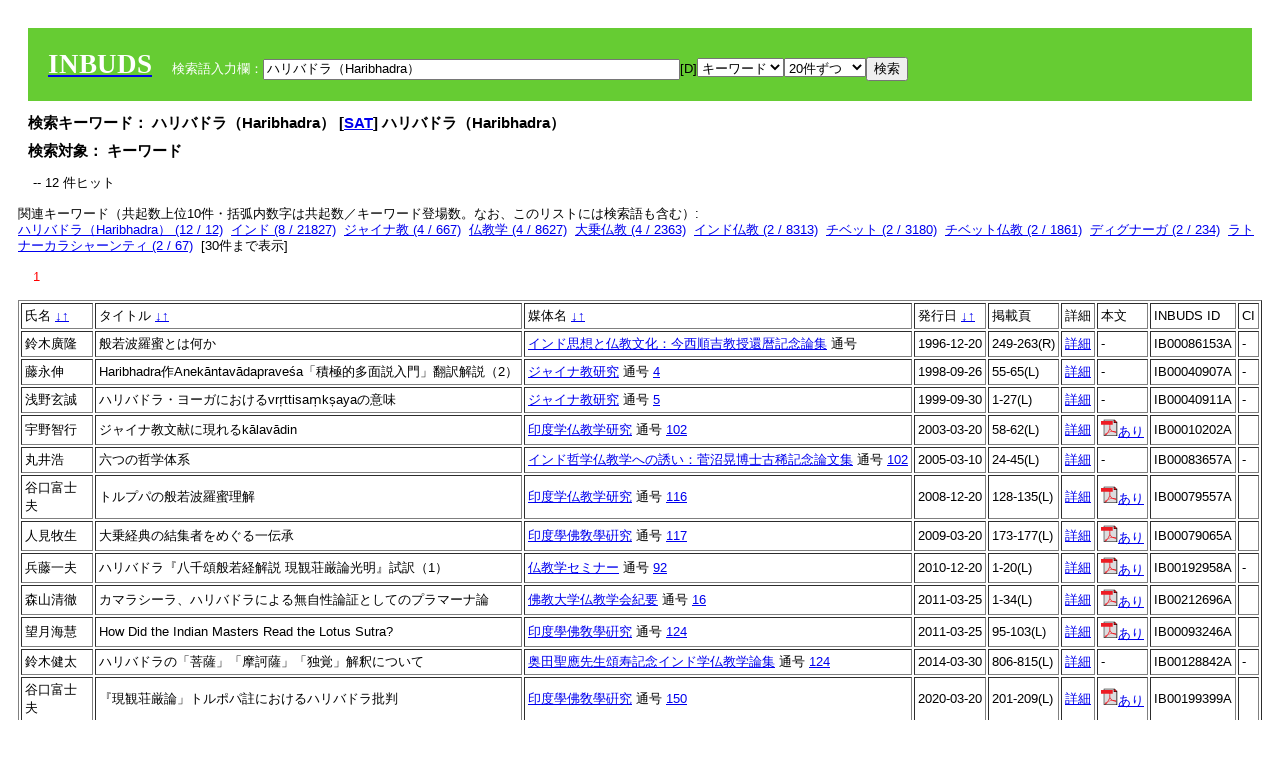

--- FILE ---
content_type: text/html; charset=UTF-8
request_url: https://tripitaka.l.u-tokyo.ac.jp/INBUDS/search.php?m=sch&od=&uekey=%E3%83%8F%E3%83%AA%E3%83%90%E3%83%89%E3%83%A9%EF%BC%88Haribhadra%EF%BC%89&ekey1=keywordsstr&lim=20&
body_size: 7259
content:

<!DOCTYPE HTML PUBLIC "-//W3C//DTD HTML 4.01 Transitional//EN">
<html><head><title>INBUDS DB</title><style>
h2 {
margin:10px;
font-size:15px;
}
 body{padding:10px}
</style>
<meta name="referrer" content="no-referrer-when-downgrade"/>
<link type="text/css" rel="stylesheet" href="../SAT/yui/build/treeview/assets/skins/sam/treeview.css">
<link rel="stylesheet" type="text/css" href="../SAT/yui/build/fonts/fonts-min.css" />
<link rel="stylesheet" type="text/css" href="../SAT/yui/build/container/assets/skins/sam/container.css" />
<!-- Dependency source files -->
<script type="text/javascript" src="./jquery-ui-1.10.4/jquery-1.10.2.js"></script>
<script type="text/javascript" src="./jquery-ui-1.10.4/ui/jquery-ui.js"></script>
<script type="text/javascript" src="./jquery-ui-1.10.4/jquery.caretpos.js"></script>

<link rel="stylesheet" href="jquery-ui-1.10.4/themes/base/jquery-ui.css"/>
</head><body class="yui-skin-sam">
<script type="text/javascript">
$(document).ready(function(){
  $(".cpIBID").click(function(){
   $(".cpIBID").each(function(){
    $(this).css({'background-color':'white'});
   });
   var cptext = $(this).text();
   execCopy(cptext);
   console.log(cptext);
   $(this).css({'background-color':'yellow'});
  });

 $("#diacw").dialog({
   close: function(){
     },
       autoOpen: false,
       width: 330,
       height: 300,
       position: {my: "left top+15",
	 of: "#ekey"
	 }

 });
 $("span.dia").mouseover(function(){
     $(this).css({"cursor": "pointer","color":"red","font-weight":'bold'});
 });
 $("span.dia").mouseout(function(){
     $(this).css({"cursor": "default","color":"black",'font-weight':'normal'});
 });
 $(".showdia").click(function(ev){
     $("#diacw").dialog('open')
 });
 // $("body").delegate(":text, textarea",'click',function(){
 //     var aa = $(this).attr("name");//
 //     $("#objis").val(aa);
     //       alert(aa);
 // });
$("body").delegate(":text, textarea",'click',function(ev){
    // $(":text").click(function(){
    var aa = $(this).attr("name");//
    $("#objis").val(aa);
    if($("#diacw").dialog('isOpen') == true){
      $("#diacw").dialog({
        position: {my: "left top+15",
	  of: ev
        }
      });
    }
 });
 $("span.dia").click(function(){
      var diac = $(this).text();
      if( $("#objis").val() == ''){ alert("Select a textarea !!"); }
      else{
	var obji =  $("#objis").val();
	var uobji = obji.replace(/^u/, '');
	var jobji = '#'+uobji;
	var ttype = $(jobji).attr('type');// text or undef
	var target = document.getElementById(uobji);
	var poss = getAreaRange(target);
	var val = target.value;
	var range = val.slice(poss.start, poss.end);
	var pos2 = poss.start + 1;//textareaの場合に一つキャレットをずらす
	var beforeNode = val.slice(0, poss.start);
	var afterNode  = val.slice(poss.end);
	var insertNode;
	if (range || poss.start != poss.end) {
	  insertNode = diac;
	  target.value = beforeNode + insertNode + afterNode;
	  // if(ttype = 'text'){
	  $(jobji).caretPos(pos2);
	  // };
	}
	else if (poss.start == poss.end) {
	  insertNode = diac;
	  target.value = beforeNode + insertNode + afterNode;
	  $(jobji).caretPos(pos2);
	}
      }
   });
});

 function getAreaRange(objj) {
   var poss = new Object();
   if (isIE) {
     //       alert('aa');
     ///////a text in only textarea must be selected in variable "range";
     objj.focus();
     var range = document.selection.createRange();
     var clone = range.duplicate();
     clone.moveEnd("textedit");
     poss.start = objj.value.length - clone.text.length;
     poss.end   = poss.start + range.text.length;
   }
   else if(window.getSelection()) {
     poss.start = objj.selectionStart;
     poss.end   = objj.selectionEnd;
   }
   return poss;
   //alert(poss.start + "," + poss.end);
   var isIE = (navigator.appName.toLowerCase().indexOf('internet explorer')+1?1:0);
 }
function execCopy(string){
  var tmp = document.createElement("div");
  var pre = document.createElement('pre');
  pre.style.webkitUserSelect = 'auto';
  pre.style.userSelect = 'auto';
  tmp.appendChild(pre).textContent = string;
  var s = tmp.style;
  s.position = 'fixed';
  s.right = '200%';
  document.body.appendChild(tmp);
  document.getSelection().selectAllChildren(tmp);
  var result = document.execCommand("copy");
  document.body.removeChild(tmp);
  return result;
}


</script>
<input type="hidden" name="objis" id="objis" value="ekey">
<form action="/INBUDS/search.php"><div style="margin:10px;padding:20px;background-color:#66CC33"><a href="http://www.inbuds.net/"><span style="color:white;font-weight:bolder;font-size:20pt;font-family:serif">INBUDS</span></a><input type="hidden" name="m" value="sch"><input type="hidden" name="a" value="">&nbsp;&nbsp;&nbsp;&nbsp;<span style="color:white"> 検索語入力欄：</span><input type="text" name="uekey" size="50" id="ekey" value="ハリバドラ（Haribhadra）"><span class="showdia" style="cursor:pointer">[D]</span><div id="diacw" title="入力したい文字をクリックしてください"><div id="diacwc"><span class="dia" value="ā">ā</span>&nbsp;&nbsp; <span class="dia" value="ī">ī</span>&nbsp;&nbsp; <span class="dia" value="ū">ū</span>&nbsp;&nbsp; <span class="dia" value="ṛ">ṛ</span>&nbsp;&nbsp; <span class="dia" value="ḷ">ḷ</span>&nbsp;&nbsp; <span class="dia" value="ṅ">ṅ</span>&nbsp;&nbsp; <span class="dia" value="ṭ">ṭ</span>&nbsp;&nbsp; <span class="dia" value="ḍ">ḍ</span>&nbsp;&nbsp; <span class="dia" value="ṇ">ṇ</span>&nbsp;&nbsp; <span class="dia" value="ñ">ñ</span>&nbsp;&nbsp; <span class="dia" value="ś">ś</span>&nbsp;&nbsp; <span class="dia" value="ṣ">ṣ</span>&nbsp;&nbsp; <span class="dia" value="ḥ">ḥ</span>&nbsp;&nbsp; <span class="dia" value="ṃ">ṃ</span>&nbsp;&nbsp; <span class="dia" value=""></span>&nbsp;&nbsp; <span class="dia" value=""></span>&nbsp;&nbsp; <span class="dia" value=""></span>&nbsp;&nbsp; <span class="dia" value=""></span>&nbsp;&nbsp; <span class="dia" value=""></span>&nbsp;&nbsp; <span class="dia" value=""></span>&nbsp;&nbsp; <span class="dia" value=""></span>&nbsp;&nbsp; <span class="dia" value=""></span>&nbsp;&nbsp; <span class="dia" value=""></span>&nbsp;&nbsp; <span class="dia" value=""></span>&nbsp;&nbsp; <hr/><span class="dia" value="ā">ā</span>&nbsp;&nbsp; <span class="dia" value="Ā">Ā</span>&nbsp;&nbsp; <span class="dia" value="á">á</span>&nbsp;&nbsp; <span class="dia" value="Á">Á</span>&nbsp;&nbsp; <span class="dia" value="à">à</span>&nbsp;&nbsp; <span class="dia" value="À">À</span>&nbsp;&nbsp; <span class="dia" value="ă">ă</span>&nbsp;&nbsp; <span class="dia" value="Ă">Ă</span>&nbsp;&nbsp; <span class="dia" value="ǎ">ǎ</span>&nbsp;&nbsp; <span class="dia" value="Ǎ">Ǎ</span>&nbsp;&nbsp; <span class="dia" value="â">â</span>&nbsp;&nbsp; <span class="dia" value="Â">Â</span>&nbsp;&nbsp; <span class="dia" value="ä">ä</span>&nbsp;&nbsp; <span class="dia" value="Ä">Ä</span>&nbsp;&nbsp; <span class="dia" value="ā̆">ā̆</span>&nbsp;&nbsp; <span class="dia" value="Ā̆">Ā̆</span>&nbsp;&nbsp; <span class="dia" value="æ">æ</span>&nbsp;&nbsp; <span class="dia" value="Æ">Æ</span>&nbsp;&nbsp; <span class="dia" value="ç">ç</span>&nbsp;&nbsp; <span class="dia" value="Ç">Ç</span>&nbsp;&nbsp; <span class="dia" value="č">č</span>&nbsp;&nbsp; <span class="dia" value="Č">Č</span>&nbsp;&nbsp; <span class="dia" value="ḍ">ḍ</span>&nbsp;&nbsp; <span class="dia" value="Ḍ">Ḍ</span>&nbsp;&nbsp; <span class="dia" value="ē">ē</span>&nbsp;&nbsp; <span class="dia" value="Ē">Ē</span>&nbsp;&nbsp; <span class="dia" value="é">é</span>&nbsp;&nbsp; <span class="dia" value="É">É</span>&nbsp;&nbsp; <span class="dia" value="è">è</span>&nbsp;&nbsp; <span class="dia" value="È">È</span>&nbsp;&nbsp; <span class="dia" value="ê">ê</span>&nbsp;&nbsp; <span class="dia" value="Ê">Ê</span>&nbsp;&nbsp; <span class="dia" value="ě">ě</span>&nbsp;&nbsp; <span class="dia" value="Ě">Ě</span>&nbsp;&nbsp; <span class="dia" value="ĕ">ĕ</span>&nbsp;&nbsp; <span class="dia" value="Ĕ">Ĕ</span>&nbsp;&nbsp; <span class="dia" value="ḥ">ḥ</span>&nbsp;&nbsp; <span class="dia" value="Ḥ">Ḥ</span>&nbsp;&nbsp; <span class="dia" value="ḣ">ḣ</span>&nbsp;&nbsp; <span class="dia" value="Ḣ">Ḣ</span>&nbsp;&nbsp; <span class="dia" value="h́">h́</span>&nbsp;&nbsp; <span class="dia" value="H́">H́</span>&nbsp;&nbsp; <span class="dia" value="ī">ī</span>&nbsp;&nbsp; <span class="dia" value="Ī">Ī</span>&nbsp;&nbsp; <span class="dia" value="í">í</span>&nbsp;&nbsp; <span class="dia" value="Í">Í</span>&nbsp;&nbsp; <span class="dia" value="ì">ì</span>&nbsp;&nbsp; <span class="dia" value="Ì">Ì</span>&nbsp;&nbsp; <span class="dia" value="î">î</span>&nbsp;&nbsp; <span class="dia" value="Î">Î</span>&nbsp;&nbsp; <span class="dia" value="ï">ï</span>&nbsp;&nbsp; <span class="dia" value="Ï">Ï</span>&nbsp;&nbsp; <span class="dia" value="ĭ">ĭ</span>&nbsp;&nbsp; <span class="dia" value="Ĭ">Ĭ</span>&nbsp;&nbsp; <span class="dia" value="ī̆">ī̆</span>&nbsp;&nbsp; <span class="dia" value="Ī̆">Ī̆</span>&nbsp;&nbsp; <span class="dia" value="ĩ">ĩ</span>&nbsp;&nbsp; <span class="dia" value="Ĩ">Ĩ</span>&nbsp;&nbsp; <span class="dia" value="ḷ">ḷ</span>&nbsp;&nbsp; <span class="dia" value="Ḷ">Ḷ</span>&nbsp;&nbsp; <span class="dia" value="ṃ">ṃ</span>&nbsp;&nbsp; <span class="dia" value="Ṃ">Ṃ</span>&nbsp;&nbsp; <span class="dia" value="ṁ">ṁ</span>&nbsp;&nbsp; <span class="dia" value="Ṁ">Ṁ</span>&nbsp;&nbsp; <span class="dia" value="m̆">m̆</span>&nbsp;&nbsp; <span class="dia" value="M̆">M̆</span>&nbsp;&nbsp; <span class="dia" value="Ń">Ń</span>&nbsp;&nbsp; <span class="dia" value="ń">ń</span>&nbsp;&nbsp; <span class="dia" value="ṅ">ṅ</span>&nbsp;&nbsp; <span class="dia" value="Ṅ">Ṅ</span>&nbsp;&nbsp; <span class="dia" value="ṇ">ṇ</span>&nbsp;&nbsp; <span class="dia" value="Ṇ">Ṇ</span>&nbsp;&nbsp; <span class="dia" value="ṇ̄">ṇ̄</span>&nbsp;&nbsp; <span class="dia" value="Ṇ̄">Ṇ̄</span>&nbsp;&nbsp; <span class="dia" value="ñ">ñ</span>&nbsp;&nbsp; <span class="dia" value="Ñ">Ñ</span>&nbsp;&nbsp; <span class="dia" value="ō">ō</span>&nbsp;&nbsp; <span class="dia" value="Ō">Ō</span>&nbsp;&nbsp; <span class="dia" value="ó">ó</span>&nbsp;&nbsp; <span class="dia" value="Ó">Ó</span>&nbsp;&nbsp; <span class="dia" value="ò">ò</span>&nbsp;&nbsp; <span class="dia" value="Ò">Ò</span>&nbsp;&nbsp; <span class="dia" value="ô">ô</span>&nbsp;&nbsp; <span class="dia" value="Ô">Ô</span>&nbsp;&nbsp; <span class="dia" value="ǒ">ǒ</span>&nbsp;&nbsp; <span class="dia" value="Ǒ">Ǒ</span>&nbsp;&nbsp; <span class="dia" value="ŏ">ŏ</span>&nbsp;&nbsp; <span class="dia" value="Ŏ">Ŏ</span>&nbsp;&nbsp; <span class="dia" value="ö">ö</span>&nbsp;&nbsp; <span class="dia" value="Ö">Ö</span>&nbsp;&nbsp; <span class="dia" value="ø">ø</span>&nbsp;&nbsp; <span class="dia" value="Ø">Ø</span>&nbsp;&nbsp; <span class="dia" value="œ">œ</span>&nbsp;&nbsp; <span class="dia" value="Œ">Œ</span>&nbsp;&nbsp; <span class="dia" value="⊕">⊕</span>&nbsp;&nbsp; <span class="dia" value="ṛ">ṛ</span>&nbsp;&nbsp; <span class="dia" value="Ṛ">Ṛ</span>&nbsp;&nbsp; <span class="dia" value="ṝ">ṝ</span>&nbsp;&nbsp; <span class="dia" value="Ṝ">Ṝ</span>&nbsp;&nbsp; <span class="dia" value="ś">ś</span>&nbsp;&nbsp; <span class="dia" value="Ś">Ś</span>&nbsp;&nbsp; <span class="dia" value="ṣ">ṣ</span>&nbsp;&nbsp; <span class="dia" value="Ṣ">Ṣ</span>&nbsp;&nbsp; <span class="dia" value="ṡ">ṡ</span>&nbsp;&nbsp; <span class="dia" value="Ṡ">Ṡ</span>&nbsp;&nbsp; <span class="dia" value="š">š</span>&nbsp;&nbsp; <span class="dia" value="Š">Š</span>&nbsp;&nbsp; <span class="dia" value="ß">ß</span>&nbsp;&nbsp; <span class="dia" value="ṭ">ṭ</span>&nbsp;&nbsp; <span class="dia" value="Ṭ">Ṭ</span>&nbsp;&nbsp; <span class="dia" value="ṫ">ṫ</span>&nbsp;&nbsp; <span class="dia" value="Ṫ">Ṫ</span>&nbsp;&nbsp; <span class="dia" value="ū">ū</span>&nbsp;&nbsp; <span class="dia" value="Ū">Ū</span>&nbsp;&nbsp; <span class="dia" value="ú">ú</span>&nbsp;&nbsp; <span class="dia" value="Ú">Ú</span>&nbsp;&nbsp; <span class="dia" value="ù">ù</span>&nbsp;&nbsp; <span class="dia" value="Ù">Ù</span>&nbsp;&nbsp; <span class="dia" value="ŭ">ŭ</span>&nbsp;&nbsp; <span class="dia" value="Ŭ">Ŭ</span>&nbsp;&nbsp; <span class="dia" value="ǔ">ǔ</span>&nbsp;&nbsp; <span class="dia" value="Ǔ">Ǔ</span>&nbsp;&nbsp; <span class="dia" value="û">û</span>&nbsp;&nbsp; <span class="dia" value="Û">Û</span>&nbsp;&nbsp; <span class="dia" value="ü">ü</span>&nbsp;&nbsp; <span class="dia" value="Ü">Ü</span>&nbsp;&nbsp; <span class="dia" value="ū̆">ū̆</span>&nbsp;&nbsp; <span class="dia" value="Ū̆">Ū̆</span>&nbsp;&nbsp; <span class="dia" value="ỵ">ỵ</span>&nbsp;&nbsp; <span class="dia" value="Ỵ">Ỵ</span>&nbsp;&nbsp; <span class="dia" value="ź">ź</span>&nbsp;&nbsp; <span class="dia" value="Ź">Ź</span>&nbsp;&nbsp; <span class="dia" value=""></span>&nbsp;&nbsp; <span class="dia" value=""></span>&nbsp;&nbsp; </div>
</div><select name="ekey1"><option value="title">タイトル<option value="author">著者名<option value="journal">雑誌名<option value="keywordsstr">キーワード<option value="schall">すべて</select><select name="lim"><option value="20">20件ずつ<option value="50">50件ずつ<option value="100">100件ずつ<option value="200">200件ずつ</select><input type="submit" value="検索"></form></div><h2>検索キーワード： ハリバドラ（Haribhadra） [<a href="http://21dzk.l.u-tokyo.ac.jp/SAT2018/key:ハリバドラ（Haribhadra）" target="_blank" >SAT</a>]  ハリバドラ（Haribhadra）  </h2><h2>検索対象： キーワード </h2><script type="text/javascript">
$().ready(function(){
  $("span.crk").each(function(){
    var rkey = $(this).attr("ky");
    var rUrl = '/INBUDS/search.php?m=sch&ekey1=&ekey2=cc&nohd=1&uekey='+rkey;
    var tthis = $(this); 
    $.ajax({
      url: rUrl,
      cache: false,
      success: function(num){
        $(tthis).text(num);
      }
    });
  });
});


</script><div style="margin:15px"> -- 12 件ヒット</div><div>関連キーワード（共起数上位10件・括弧内数字は共起数／キーワード登場数。なお、このリストには検索語も含む）:<br/> <a href="/INBUDS/search.php?m=sch&od=&uekey=%E3%83%8F%E3%83%AA%E3%83%90%E3%83%89%E3%83%A9%EF%BC%88Haribhadra%EF%BC%89&ekey1=keywordsstr&lim=20&">ハリバドラ（Haribhadra） (12 / 12)</a>&nbsp;&nbsp;<a href="/INBUDS/search.php?m=sch&od=&uekey=%E3%82%A4%E3%83%B3%E3%83%89&ekey1=keywordsstr&lim=20&">インド (8 / 21827)</a>&nbsp;&nbsp;<a href="/INBUDS/search.php?m=sch&od=&uekey=%E3%82%B8%E3%83%A3%E3%82%A4%E3%83%8A%E6%95%99&ekey1=keywordsstr&lim=20&">ジャイナ教 (4 / 667)</a>&nbsp;&nbsp;<a href="/INBUDS/search.php?m=sch&od=&uekey=%E4%BB%8F%E6%95%99%E5%AD%A6&ekey1=keywordsstr&lim=20&">仏教学 (4 / 8627)</a>&nbsp;&nbsp;<a href="/INBUDS/search.php?m=sch&od=&uekey=%E5%A4%A7%E4%B9%97%E4%BB%8F%E6%95%99&ekey1=keywordsstr&lim=20&">大乗仏教 (4 / 2363)</a>&nbsp;&nbsp;<a href="/INBUDS/search.php?m=sch&od=&uekey=%E3%82%A4%E3%83%B3%E3%83%89%E4%BB%8F%E6%95%99&ekey1=keywordsstr&lim=20&">インド仏教 (2 / 8313)</a>&nbsp;&nbsp;<a href="/INBUDS/search.php?m=sch&od=&uekey=%E3%83%81%E3%83%99%E3%83%83%E3%83%88&ekey1=keywordsstr&lim=20&">チベット (2 / 3180)</a>&nbsp;&nbsp;<a href="/INBUDS/search.php?m=sch&od=&uekey=%E3%83%81%E3%83%99%E3%83%83%E3%83%88%E4%BB%8F%E6%95%99&ekey1=keywordsstr&lim=20&">チベット仏教 (2 / 1861)</a>&nbsp;&nbsp;<a href="/INBUDS/search.php?m=sch&od=&uekey=%E3%83%87%E3%82%A3%E3%82%B0%E3%83%8A%E3%83%BC%E3%82%AC&ekey1=keywordsstr&lim=20&">ディグナーガ (2 / 234)</a>&nbsp;&nbsp;<a href="/INBUDS/search.php?m=sch&od=&uekey=%E3%83%A9%E3%83%88%E3%83%8A%E3%83%BC%E3%82%AB%E3%83%A9%E3%82%B7%E3%83%A3%E3%83%BC%E3%83%B3%E3%83%86%E3%82%A3&ekey1=keywordsstr&lim=20&">ラトナーカラシャーンティ (2 / 67)</a>&nbsp;&nbsp;[<span class="opmore30" style="cursor:pointer">30件まで表示</span>] <div class="more30" style="display:none"><a href="/INBUDS/search.php?m=sch&od=&uekey=%E5%85%AB%E5%8D%83%E9%A0%8C%E8%88%AC%E8%8B%A5&ekey1=keywordsstr&lim=20&">八千頌般若 (2 / 78)</a>&nbsp;&nbsp;<a href="/INBUDS/search.php?m=sch&od=&uekey=%E5%A4%A7%E6%99%BA%E5%BA%A6%E8%AB%96&ekey1=keywordsstr&lim=20&">大智度論 (2 / 1185)</a>&nbsp;&nbsp;<a href="/INBUDS/search.php?m=sch&od=&uekey=%E7%8F%BE%E8%A6%B3%E8%8D%98%E5%8E%B3%E8%AB%96&ekey1=keywordsstr&lim=20&">現観荘厳論 (2 / 152)</a>&nbsp;&nbsp;<a href="/INBUDS/search.php?m=sch&od=&uekey=%E7%8F%BE%E8%A6%B3%E8%8D%98%E5%8E%B3%E8%AB%96%EF%BC%88Abhisamay%C4%81la%E1%B9%83k%C4%81ra%EF%BC%89&ekey1=keywordsstr&lim=20&">現観荘厳論（Abhisamayālaṃkāra） (2 / 8)</a>&nbsp;&nbsp;<a href="/INBUDS/search.php?m=sch&od=&uekey=%27Bum%20%E1%B9%AD%C4%AB%20ka%20%28B%E1%B9%9Bha%E1%B9%AD%E1%B9%AD%C4%ABk%C4%81%29&ekey1=keywordsstr&lim=20&">'Bum ṭī ka (Bṛhaṭṭīkā) (1 / 1)</a>&nbsp;&nbsp;<a href="/INBUDS/search.php?m=sch&od=&uekey=Abhisamay%C4%81la%E1%B9%83k%C4%81l%C4%81lok%C4%81%20Praj%C3%B1%C4%81p%C4%81ramit%C4%81vy%C4%81khy%C4%81&ekey1=keywordsstr&lim=20&">Abhisamayālaṃkālālokā Prajñāpāramitāvyākhyā (1 / 1)</a>&nbsp;&nbsp;<a href="/INBUDS/search.php?m=sch&od=&uekey=Bodhisa%E1%B9%83bh%C4%81ra&ekey1=keywordsstr&lim=20&">Bodhisaṃbhāra (1 / 1)</a>&nbsp;&nbsp;<a href="/INBUDS/search.php?m=sch&od=&uekey=Lotus%20Sutra%20%28Saddharmapu%E1%B9%87%E1%B8%8Dar%C4%ABka%29&ekey1=keywordsstr&lim=20&">Lotus Sutra (Saddharmapuṇḍarīka) (1 / 1)</a>&nbsp;&nbsp;<a href="/INBUDS/search.php?m=sch&od=&uekey=Madhyamak%C4%81loka&ekey1=keywordsstr&lim=20&">Madhyamakāloka (1 / 54)</a>&nbsp;&nbsp;<a href="/INBUDS/search.php?m=sch&od=&uekey=Mah%C4%81praj%C3%B1%C4%81p%C4%81ramitopade%C5%9Ba&ekey1=keywordsstr&lim=20&">Mahāprajñāpāramitopadeśa (1 / 1)</a>&nbsp;&nbsp;<br><a href="/INBUDS/search.php?m=sch&od=&uekey=Maitreya&ekey1=keywordsstr&lim=20&">Maitreya (1 / 56)</a>&nbsp;&nbsp;<a href="/INBUDS/search.php?m=sch&od=&uekey=Ma%C3%B1ju%C5%9Br%C4%AB&ekey1=keywordsstr&lim=20&">Mañjuśrī (1 / 9)</a>&nbsp;&nbsp;<a href="/INBUDS/search.php?m=sch&od=&uekey=Pata%C3%B1jali&ekey1=keywordsstr&lim=20&">Patañjali (1 / 76)</a>&nbsp;&nbsp;<a href="/INBUDS/search.php?m=sch&od=&uekey=Saddharmapu%E1%B9%87%E1%B8%8Dar%C4%ABkopade%C5%9Ba&ekey1=keywordsstr&lim=20&">Saddharmapuṇḍarīkopadeśa (1 / 3)</a>&nbsp;&nbsp;<a href="/INBUDS/search.php?m=sch&od=&uekey=S%C5%ABtrasamuccaya&ekey1=keywordsstr&lim=20&">Sūtrasamuccaya (1 / 29)</a>&nbsp;&nbsp;<a href="/INBUDS/search.php?m=sch&od=&uekey=Tarkajv%C4%81la&ekey1=keywordsstr&lim=20&">Tarkajvāla (1 / 3)</a>&nbsp;&nbsp;<a href="/INBUDS/search.php?m=sch&od=&uekey=Tarkajv%C4%81l%C4%81&ekey1=keywordsstr&lim=20&">Tarkajvālā (1 / 50)</a>&nbsp;&nbsp;<a href="/INBUDS/search.php?m=sch&od=&uekey=Tath%C4%81gataguhyanirde%C5%9Ba&ekey1=keywordsstr&lim=20&">Tathāgataguhyanirdeśa (1 / 1)</a>&nbsp;&nbsp;<a href="/INBUDS/search.php?m=sch&od=&uekey=Vajrap%C4%81%E1%B9%87i&ekey1=keywordsstr&lim=20&">Vajrapāṇi (1 / 8)</a>&nbsp;&nbsp;<a href="/INBUDS/search.php?m=sch&od=&uekey=Vajrap%C4%81%E1%B9%87yabhi%E1%B9%A3eka&ekey1=keywordsstr&lim=20&">Vajrapāṇyabhiṣeka (1 / 1)</a>&nbsp;&nbsp;</div><div style="margin:15px"> <span style="color:red">1</span> </div><table border cellpadding="3" widh="80%"><tr><td>氏名 <a href="/INBUDS/search.php?od=4&m=sch&uekey=ハリバドラ（Haribhadra）&ekey1=keywordsstr&lim=20&ekey=ハリバドラ（Haribhadra）">↓</a><a href="/INBUDS/search.php?od=5&m=sch&uekey=ハリバドラ（Haribhadra）&ekey1=keywordsstr&lim=20&ekey=ハリバドラ（Haribhadra）">↑</a></td><!--<td></td>--><td>タイトル <a href="/INBUDS/search.php?od=6&m=sch&uekey=ハリバドラ（Haribhadra）&ekey1=keywordsstr&lim=20&ekey=ハリバドラ（Haribhadra）">↓</a><a href="/INBUDS/search.php?od=7&m=sch&uekey=ハリバドラ（Haribhadra）&ekey1=keywordsstr&lim=20&ekey=ハリバドラ（Haribhadra）">↑</a></td><td>媒体名 <a href="/INBUDS/search.php?od=2&m=sch&uekey=ハリバドラ（Haribhadra）&ekey1=keywordsstr&lim=20&ekey=ハリバドラ（Haribhadra）">↓</a><a href="/INBUDS/search.php?od=3&m=sch&uekey=ハリバドラ（Haribhadra）&ekey1=keywordsstr&lim=20&ekey=ハリバドラ（Haribhadra）">↑
</a></td><td>発行日 <a href="/INBUDS/search.php?od=8&m=sch&uekey=ハリバドラ（Haribhadra）&ekey1=keywordsstr&lim=20&ekey=ハリバドラ（Haribhadra）">↓</a><a href="/INBUDS/search.php?od=9&m=sch&uekey=ハリバドラ（Haribhadra）&ekey1=keywordsstr&lim=20&ekey=ハリバドラ（Haribhadra）
">↑</a></td><td>掲載頁</td><td>詳細</td><td>本文</td><td>INBUDS ID</td><td>CI</td></tr><tr><td class="lauthor" nm="%E9%88%B4%E6%9C%A8%E5%BB%A3%E9%9A%86">鈴木廣隆</td><td class="ltitle">般若波羅蜜とは何か</td><td class="ltit"><a href="/INBUDS/search.php?m=mdd&enm=2-10582&a=" class="mtit">インド思想と仏教文化：今西順吉教授還暦記念論集</a>  通号 <a href="/INBUDS/search.php?m=trd&usid=9787&a="></a></td><td> 1996-12-20 </td><td>249-263(R)</td><td><a href="/INBUDS/search.php?m=trdd&usid=86153&a=">詳細</a></td><td><span class="gcinii" jsid="86153" lauthor="%E9%88%B4%E6%9C%A8%E5%BB%A3%E9%9A%86" mtit="インド思想と仏教文化：今西順吉教授還暦記念論集" ltitle="般若波羅蜜とは何か"></span></td><td><span class="cpIBID">IB00086153A</span></td><td>-</td></tr><tr><td class="lauthor" nm="%E8%97%A4%E6%B0%B8%E4%BC%B8">藤永伸</td><td class="ltitle">Haribhadra作Anekāntavādapraveśa「積極的多面説入門」翻訳解説（2）</td><td class="ltit"><a href="/INBUDS/search.php?m=mdd&enm=0-00380&a=" class="mtit">ジャイナ教研究</a>  通号 <a href="/INBUDS/search.php?m=trd&usid=5553&a=">4</a></td><td> 1998-09-26 </td><td>55-65(L)</td><td><a href="/INBUDS/search.php?m=trdd&usid=145384&a=">詳細</a></td><td><span class="gcinii" jsid="145384" lauthor="%E8%97%A4%E6%B0%B8%E4%BC%B8" mtit="ジャイナ教研究" ltitle="Haribhadra作Anekāntavādapraveśa「積極的多面説入門」翻訳解説（2）"></span></td><td><span class="cpIBID">IB00040907A</span></td><td>-</td></tr><tr><td class="lauthor" nm="%E6%B5%85%E9%87%8E%E7%8E%84%E8%AA%A0">浅野玄誠</td><td class="ltitle">ハリバドラ・ヨーガにおけるvrṛttisaṃkṣayaの意味</td><td class="ltit"><a href="/INBUDS/search.php?m=mdd&enm=0-00380&a=" class="mtit">ジャイナ教研究</a>  通号 <a href="/INBUDS/search.php?m=trd&usid=5554&a=">5</a></td><td> 1999-09-30 </td><td>1-27(L)</td><td><a href="/INBUDS/search.php?m=trdd&usid=145372&a=">詳細</a></td><td><span class="gcinii" jsid="145372" lauthor="%E6%B5%85%E9%87%8E%E7%8E%84%E8%AA%A0" mtit="ジャイナ教研究" ltitle="ハリバドラ・ヨーガにおけるvrṛttisaṃkṣayaの意味"></span></td><td><span class="cpIBID">IB00040911A</span></td><td>-</td></tr><tr><td class="lauthor" nm="%E5%AE%87%E9%87%8E%E6%99%BA%E8%A1%8C">宇野智行</td><td class="ltitle">ジャイナ教文献に現れるkālavādin</td><td class="ltit"><a href="/INBUDS/search.php?m=mdd&enm=0-00001&a=" class="mtit">印度学仏教学研究</a>  通号 <a href="/INBUDS/search.php?m=trd&usid=102&a=">102</a></td><td> 2003-03-20 </td><td>58-62(L)</td><td><a href="/INBUDS/search.php?m=trdd&usid=10202&a=">詳細</a></td><td><a href="http://ci.nii.ac.jp/naid/110002706982" target="_blank"><img src="pdf.gif" border="0"/>あり</a></td><td><span class="cpIBID">IB00010202A</span></td><td></td></tr><tr><td class="lauthor" nm="%E4%B8%B8%E4%BA%95%E6%B5%A9">丸井浩</td><td class="ltitle">六つの哲学体系</td><td class="ltit"><a href="/INBUDS/search.php?m=mdd&enm=2-10591&a=" class="mtit">インド哲学仏教学への誘い：菅沼晃博士古稀記念論文集</a>  通号 <a href="/INBUDS/search.php?m=trd&usid=9658&a=">102</a></td><td> 2005-03-10 </td><td>24-45(L)</td><td><a href="/INBUDS/search.php?m=trdd&usid=83657&a=">詳細</a></td><td><span class="gcinii" jsid="83657" lauthor="%E4%B8%B8%E4%BA%95%E6%B5%A9" mtit="インド哲学仏教学への誘い：菅沼晃博士古稀記念論文集" ltitle="六つの哲学体系"></span></td><td><span class="cpIBID">IB00083657A</span></td><td>-</td></tr><tr><td class="lauthor" nm="%E8%B0%B7%E5%8F%A3%E5%AF%8C%E5%A3%AB%E5%A4%AB">谷口富士夫</td><td class="ltitle">トルプパの般若波羅蜜理解</td><td class="ltit"><a href="/INBUDS/search.php?m=mdd&enm=0-00001&a=" class="mtit">印度学仏教学研究</a>  通号 <a href="/INBUDS/search.php?m=trd&usid=9300&a=">116</a></td><td> 2008-12-20 </td><td>128-135(L)</td><td><a href="/INBUDS/search.php?m=trdd&usid=79557&a=">詳細</a></td><td><a href="https://www.jstage.jst.go.jp/article/ibk/57/1/57_KJ00005130406/_article/-char/ja/" target="_blank"><img src="pdf.gif" border="0"/>あり</a></td><td><span class="cpIBID">IB00079557A</span></td><td></td></tr><tr><td class="lauthor" nm="%E4%BA%BA%E8%A6%8B%E7%89%A7%E7%94%9F">人見牧生</td><td class="ltitle">大乗経典の結集者をめぐる一伝承</td><td class="ltit"><a href="/INBUDS/search.php?m=mdd&enm=0-00001&a=" class="mtit">印度學佛敎學硏究</a>  通号 <a href="/INBUDS/search.php?m=trd&usid=9301&a=">117</a></td><td> 2009-03-20 </td><td>173-177(L)</td><td><a href="/INBUDS/search.php?m=trdd&usid=79065&a=">詳細</a></td><td><a href="https://www.jstage.jst.go.jp/article/ibk/57/2/57_KJ00005421859/_article/-char/ja/" target="_blank"><img src="pdf.gif" border="0"/>あり</a></td><td><span class="cpIBID">IB00079065A</span></td><td></td></tr><tr><td class="lauthor" nm="%E5%85%B5%E8%97%A4%E4%B8%80%E5%A4%AB">兵藤一夫</td><td class="ltitle">ハリバドラ『八千頌般若経解説 現観荘厳論光明』試訳（1）</td><td class="ltit"><a href="/INBUDS/search.php?m=mdd&enm=0-00085&a=" class="mtit">仏教学セミナー</a>  通号 <a href="/INBUDS/search.php?m=trd&usid=19014&a=">92</a></td><td> 2010-12-20 </td><td>1-20(L)</td><td><a href="/INBUDS/search.php?m=trdd&usid=193728&a=">詳細</a></td><td><a href="https://ci.nii.ac.jp/naid/120006723862" target="_blank"><img src="pdf.gif" border="0"/>あり</a></td><td><span class="cpIBID">IB00192958A</span></td><td>-</td></tr><tr><td class="lauthor" nm="%E6%A3%AE%E5%B1%B1%E6%B8%85%E5%BE%B9">森山清徹</td><td class="ltitle">カマラシーラ、ハリバドラによる無自性論証としてのプラマーナ論</td><td class="ltit"><a href="/INBUDS/search.php?m=mdd&enm=0-00164&a=" class="mtit">佛教大学仏教学会紀要</a>  通号 <a href="/INBUDS/search.php?m=trd&usid=22657&a=">16</a></td><td> 2011-03-25 </td><td>1-34(L)</td><td><a href="/INBUDS/search.php?m=trdd&usid=212696&a=">詳細</a></td><td><span class="gcinii" jsid="212696" lauthor="%E6%A3%AE%E5%B1%B1%E6%B8%85%E5%BE%B9" mtit="佛教大学仏教学会紀要" ltitle="カマラシーラ、ハリバドラによる無自性論証としてのプラマーナ論"></span></td><td><span class="cpIBID">IB00212696A</span></td><td></td></tr><tr><td class="lauthor" nm="%E6%9C%9B%E6%9C%88%E6%B5%B7%E6%85%A7">望月海慧</td><td class="ltitle">How Did the Indian Masters Read the Lotus Sutra?</td><td class="ltit"><a href="/INBUDS/search.php?m=mdd&enm=0-00001&a=" class="mtit">印度學佛敎學硏究</a>  通号 <a href="/INBUDS/search.php?m=trd&usid=10051&a=">124</a></td><td> 2011-03-25 </td><td>95-103(L)</td><td><a href="/INBUDS/search.php?m=trdd&usid=93246&a=">詳細</a></td><td><a href="http://ci.nii.ac.jp/naid/110008593508" target="_blank"><img src="pdf.gif" border="0"/>あり</a></td><td><span class="cpIBID">IB00093246A</span></td><td></td></tr><tr><td class="lauthor" nm="%E9%88%B4%E6%9C%A8%E5%81%A5%E5%A4%AA">鈴木健太</td><td class="ltitle">ハリバドラの「菩薩」「摩訶薩」「独覚」解釈について</td><td class="ltit"><a href="/INBUDS/search.php?m=mdd&enm=2-10597&a=" class="mtit">奥田聖應先生頌寿記念インド学仏教学論集</a>  通号 <a href="/INBUDS/search.php?m=trd&usid=12599&a=">124</a></td><td> 2014-03-30 </td><td>806-815(L)</td><td><a href="/INBUDS/search.php?m=trdd&usid=132847&a=">詳細</a></td><td><span class="gcinii" jsid="132847" lauthor="%E9%88%B4%E6%9C%A8%E5%81%A5%E5%A4%AA" mtit="奥田聖應先生頌寿記念インド学仏教学論集" ltitle="ハリバドラの「菩薩」「摩訶薩」「独覚」解釈について"></span></td><td><span class="cpIBID">IB00128842A</span></td><td>-</td></tr><tr><td class="lauthor" nm="%E8%B0%B7%E5%8F%A3%E5%AF%8C%E5%A3%AB%E5%A4%AB">谷口富士夫</td><td class="ltitle">『現観荘厳論」トルポパ註におけるハリバドラ批判</td><td class="ltit"><a href="/INBUDS/search.php?m=mdd&enm=0-00001&a=" class="mtit">印度學佛敎學硏究</a>  通号 <a href="/INBUDS/search.php?m=trd&usid=19691&a=">150</a></td><td> 2020-03-20 </td><td>201-209(L)</td><td><a href="/INBUDS/search.php?m=trdd&usid=201625&a=">詳細</a></td><td><span class="gcinii" jsid="201625" lauthor="%E8%B0%B7%E5%8F%A3%E5%AF%8C%E5%A3%AB%E5%A4%AB" mtit="印度學佛敎學硏究" ltitle="『現観荘厳論」トルポパ註におけるハリバドラ批判"></span></td><td><span class="cpIBID">IB00199399A</span></td><td></td></tr></table><div style="margin:15px"> <span style="color:red">1</span> </div>
<script type="text/javascript">
$(document).ready(function(){
  $(".opmore30").click(function(){
    if($(this).text() == '30件まで表示'){
     $(".more30").show();
     $(this).text("10件まで表示");
    }
    else{
     $(".more30").hide();
     $(this).text("30件まで表示");
   }
  });

  $("span.gcinii").each(function(){
      var ltit = $(this).attr("ltitle");
      ltit = encodeURIComponent(ltit);   
      var lauthor = $(this).attr("lauthor");
      var mtit = $(this).attr("mtit");
      var jsid = $(this).attr("jsid");
      if(mtit == '印度学仏教学研究'){mtitv = 1;} 
      else{mtitv = 0;}
      var lurl =  '/INBUDS/reqcinii.php?title='+ltit+'&author='+lauthor+'&mtit='+mtitv+'&jsid='+jsid;
      $(this).text('wait...');
      console.log(lurl);//test2020
      $(this).load(lurl);
  });
  $("select[name='lim']").val('20');
  $("select[name='ekey1']").val('keywordsstr');

});
</script>
</div></div><div><a href="https://tripitaka.l.u-tokyo.ac.jp/INBUDS/inbuds_graph.html">キーワード統計</a></div><div style="margin-top:10px">表示情報提供元（PDF論文所在情報）：<img src="https://ci.nii.ac.jp/images/cinii_articles_ci_home_j.gif" alt="CiNii" height="25"/> & <a href="https://www.jstage.jst.go.jp/browse/-char/ja" border="0"><img src="jstage_ban.gif" alt="J-Stage"/></a></div></body></html>

--- FILE ---
content_type: text/html; charset=UTF-8
request_url: https://tripitaka.l.u-tokyo.ac.jp/INBUDS/reqcinii.php?title=%E3%82%AB%E3%83%9E%E3%83%A9%E3%82%B7%E3%83%BC%E3%83%A9%E3%80%81%E3%83%8F%E3%83%AA%E3%83%90%E3%83%89%E3%83%A9%E3%81%AB%E3%82%88%E3%82%8B%E7%84%A1%E8%87%AA%E6%80%A7%E8%AB%96%E8%A8%BC%E3%81%A8%E3%81%97%E3%81%A6%E3%81%AE%E3%83%97%E3%83%A9%E3%83%9E%E3%83%BC%E3%83%8A%E8%AB%96&author=%E6%A3%AE%E5%B1%B1%E6%B8%85%E5%BE%B9&mtit=0&jsid=212696
body_size: 125
content:
<a href="https://cir.nii.ac.jp/crid/1390864869326855296" target="_blank"><img src="pdf.gif" border="0">あり</a>

--- FILE ---
content_type: text/html; charset=UTF-8
request_url: https://tripitaka.l.u-tokyo.ac.jp/INBUDS/reqcinii.php?title=%E3%80%8E%E7%8F%BE%E8%A6%B3%E8%8D%98%E5%8E%B3%E8%AB%96%E3%80%8D%E3%83%88%E3%83%AB%E3%83%9D%E3%83%91%E8%A8%BB%E3%81%AB%E3%81%8A%E3%81%91%E3%82%8B%E3%83%8F%E3%83%AA%E3%83%90%E3%83%89%E3%83%A9%E6%89%B9%E5%88%A4&author=%E8%B0%B7%E5%8F%A3%E5%AF%8C%E5%A3%AB%E5%A4%AB&mtit=0&jsid=201625
body_size: 125
content:
<a href="https://cir.nii.ac.jp/crid/1390848647545702272" target="_blank"><img src="pdf.gif" border="0">あり</a>